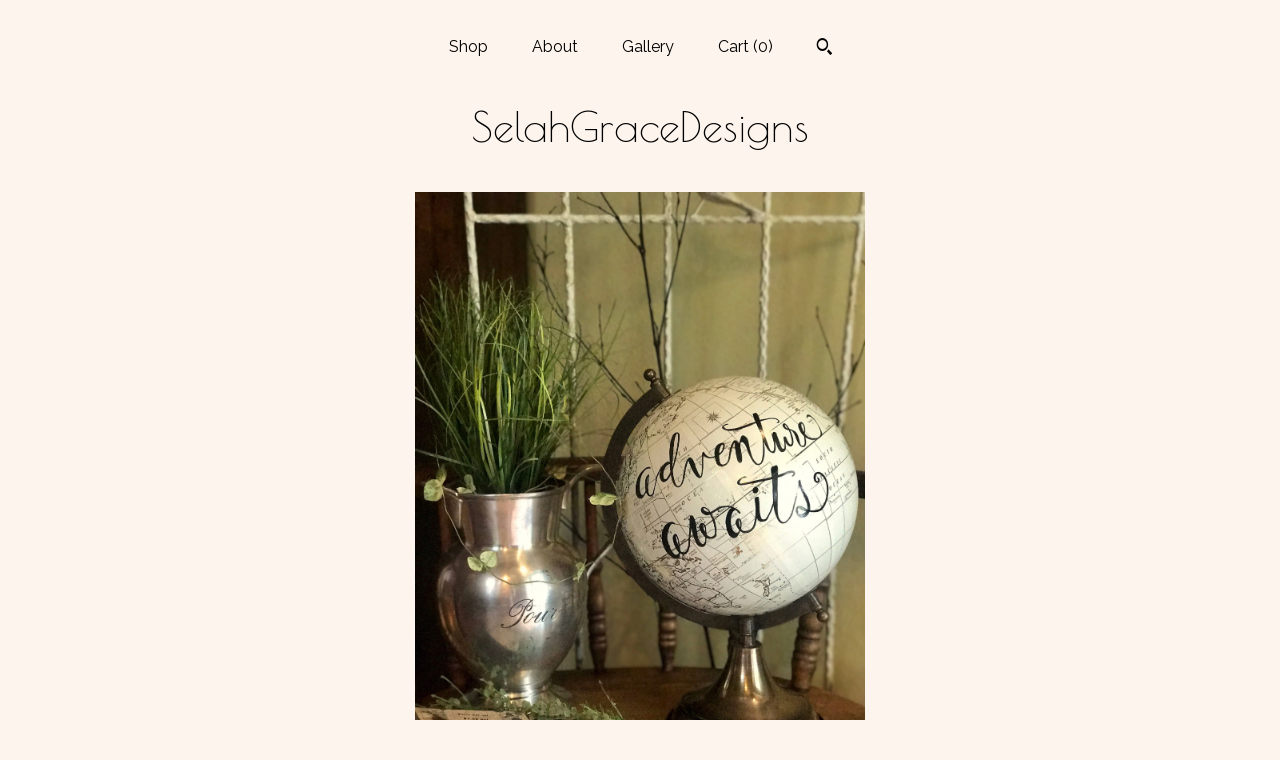

--- FILE ---
content_type: text/html; charset=UTF-8
request_url: https://www.selahgracedesigns.com/listing/537964588/adventure-awaits-calligraphy-globe
body_size: 24090
content:
<!DOCTYPE html>
<html prefix="og: http://ogp.me/ns#" lang="en">
    <head>
        <meta name="viewport" content="width=device-width, initial-scale=1, user-scalable=yes"/><meta property="content-type" content="text/html; charset=UTF-8" />
    <meta property="X-UA-Compatible" content="IE=edge" /><link rel="icon" href="https://i.etsystatic.com/12787569/r/isla/17b70d/67969620/isla_75x75.67969620_oe5tv9l8.jpg" type="image/x-icon" /><meta name="description" content="🌿 Item Overview: This listing is for ONE MEDIUM-SIZED CUSTOM CALLIGRAPHY GLOBE (GLOBE IS WHITE AND GOLD WITH GOLD METALLIC CALLIGRAPHY) - CUSTOM CALLIGRAPHY CAN BE ADDED TO ONE OR BOTH SIDES - CHOOSE OPTION OF YOUR CHOICE AND INK COLOR IN DROP-DOWN MENU.HEIGHT OF GLOBE BASE: About 13 inchesWIDTH" />

<meta property="og:url" content="https://www.selahgracedesigns.com//listing/537964588/adventure-awaits-calligraphy-globe" />
<meta property="og:type" content="product" />
<meta property="og:title" content="Calligraphy Wedding Guestbook Globe: White and Gold, Custom Ink" />
<meta property="og:description" content="🌿 Item Overview: This listing is for ONE MEDIUM-SIZED CUSTOM CALLIGRAPHY GLOBE (GLOBE IS WHITE AND GOLD WITH GOLD METALLIC CALLIGRAPHY) - CUSTOM CALLIGRAPHY CAN BE ADDED TO ONE OR BOTH SIDES - CHOOSE OPTION OF YOUR CHOICE AND INK COLOR IN DROP-DOWN MENU.HEIGHT OF GLOBE BASE: About 13 inchesWIDTH" />
<meta property="og:image" content="https://i.etsystatic.com/12787569/r/il/9e5f52/2367750297/il_fullxfull.2367750297_rivn.jpg" />
<meta property="og:site_name" content="SelahGraceDesigns" />

<meta name="twitter:card" content="summary_large_image" />
<meta name="twitter:title" content="Calligraphy Wedding Guestbook Globe: White and Gold, Custom Ink" />
<meta name="twitter:description" content="🌿 Item Overview: This listing is for ONE MEDIUM-SIZED CUSTOM CALLIGRAPHY GLOBE (GLOBE IS WHITE AND GOLD WITH GOLD METALLIC CALLIGRAPHY) - CUSTOM CALLIGRAPHY CAN BE ADDED TO ONE OR BOTH SIDES - CHOOSE OPTION OF YOUR CHOICE AND INK COLOR IN DROP-DOWN MENU.HEIGHT OF GLOBE BASE: About 13 inchesWIDTH" />
<meta name="twitter:image" content="https://i.etsystatic.com/12787569/r/il/9e5f52/2367750297/il_fullxfull.2367750297_rivn.jpg" />


    <meta name="p:domain_verify" content="409ed42a2ca81a8e125039b61acfb29b"/><link rel="canonical" href="https://www.selahgracedesigns.com/listing/537964588/adventure-awaits-calligraphy-globe" /><meta name="facebook-domain-verification" content="2zsevn8og72gp5sjna7wfizr8toqsx" /><script nonce="axqz53DRAG30ctiyHEiirejf">
    !function(e){var r=e.__etsy_logging={};r.errorQueue=[],e.onerror=function(e,o,t,n,s){r.errorQueue.push([e,o,t,n,s])},r.firedEvents=[];r.perf={e:[],t:!1,MARK_MEASURE_PREFIX:"_etsy_mark_measure_",prefixMarkMeasure:function(e){return"_etsy_mark_measure_"+e}},e.PerformanceObserver&&(r.perf.o=new PerformanceObserver((function(e){r.perf.e=r.perf.e.concat(e.getEntries())})),r.perf.o.observe({entryTypes:["element","navigation","longtask","paint","mark","measure","resource","layout-shift"]}));var o=[];r.eventpipe={q:o,logEvent:function(e){o.push(e)},logEventImmediately:function(e){o.push(e)}};var t=!(Object.assign&&Object.values&&Object.fromEntries&&e.Promise&&Promise.prototype.finally&&e.NodeList&&NodeList.prototype.forEach),n=!!e.CefSharp||!!e.__pw_resume,s=!e.PerformanceObserver||!PerformanceObserver.supportedEntryTypes||0===PerformanceObserver.supportedEntryTypes.length,a=!e.navigator||!e.navigator.sendBeacon,p=t||n,u=[];t&&u.push("fp"),s&&u.push("fo"),a&&u.push("fb"),n&&u.push("fg"),r.bots={isBot:p,botCheck:u}}(window);
</script>
        <title>Calligraphy Wedding Guestbook Globe: White and Gold, Custom Ink</title>
    <link rel="stylesheet" href="https://www.etsy.com/ac/sasquatch/css/custom-shops/themes/mosaic/main.2ee84c9600b38b.css" type="text/css" />
        <style id="font-style-override">
    @import url(https://fonts.googleapis.com/css?family=Poiret+One:400,700|Raleway:400,700);

    body, .btn, button {
        font-family: 'Raleway';
    }

    h1, .h1, h2, .h2, h3, .h3, h4,
    .h4, h5, .h5, h6, .h6 {
        font-family: 'Poiret One';
        font-weight: 700;
    }

    strong, .strong {
        font-weight: 700;
    }

    .primary-font {
        font-family: 'Poiret One';
    }

    .secondary-font {
        font-family: 'Raleway';
    }

</style>
        <style id="theme-style-overrides"> .compact-header .nav-toggle .patty, .compact-header .nav-toggle:before, .compact-header .nav-toggle:after {  background: #000000; } .compact-header .nav-wrapper, .compact-header nav {  background: #FDF4ED; } body, .header .site-search .search {  background: #FDF4ED; } .header .site-search .search::after {  border-bottom-color: #FDF4ED; } body, a, .cart-trigger, .search-trigger, .reviews .anchor-destination {  color: #000000; } footer .heading:before {  background: #000000; } .listing-tabs .tab-selected {  border-bottom: 1px solid #FDF4ED; } strong, .shop-sections-nav-selected, .tab-triggers .tab-selected, .nav-item-selected, .nav-selected a, .eu-dispute-content a, .reviews.anchor a {  color: #132600; } .btn {  background: #132600;  border-color: #132600;  color: #ffffff; } .btn:hover {  background: #132600; } .listing-purchase-box .listing-title:after {  background: #000000; } .dot-indicators .slick-active button {  background: #132600;  border-color: #132600; } .dot-indicators button {  background: #000000; } .page-link.selected {  color: #132600;  font-weight: bold; } .listing-description a, .tab-content a, .shipping-locale a, .cart .cart-shipping-total a:hover {  color: #132600; } .post-divider {  background: #132600; } .post-date > * {  background: #FDF4ED; } .post-tags .post-tag {  background: #132600;  color: #ffffff; } .pattern-blog.post-page .related-links a, .btn-link {  background: #FDF4ED;  color: #000000; } .tab-content .eu-dispute-trigger-link {  color: #132600; } .announcement {  background: #132600;  color: #ffffff; } .module-event-item {  border-color: #132600; }</style>
        
    </head>
    <body class="cart-dropdown" data-nnc="3:1769505971:Xujrn5Jjd7jYZSf83BVXMVlhMy7I:c2bb5eaf90978a3e3a591bc68424afa5657e627df7f988f1b59839d544829aa6" itemscope itemtype="http://schema.org/LocalBusiness">
        
        <div class="content-wrapper">

    <header>
    <div class="full-header header centered-brand-nav-on-top">
        <div class="primary-nav">
            <ul class="nav">
                
<li>
    <a href="/shop" >
        Shop
    </a>
</li>
                
                
<li>
    <a href="/about" >
        About
    </a>
</li>
                
                
<li>
    <a href="/gallery" >
        Gallery
    </a>
</li>

                
                <li class="nav-cart">                
                    <a href="#" data-module="cart-trigger" class="cart-trigger">
                        Cart (<span data-ui="cart-count">0</span>)
                    </a>
                </li>
                
                    <li>
                            <div data-module="search-trigger" class="site-search">
        <button class="ss-etsy ss-search search-trigger" data-ui="search-trigger" aria-label="Search"></button>
        <form data-ui="search-bar" class="search" action="/search">
            <input name="q" type="text" placeholder="Search..." aria-label="Search">
            <input class="btn" type="submit" value="Go">
        </form>
    </div>
                    </li>
            </ul>
        </div>

        <div class="branding primary-font">

                <a href="/">
                        <div class="region region-global" data-region="global">
    <div class="module pages-module module-shop-name module-601361007851 " data-module="shop-name">
        <div class="module-inner" data-ui="module-inner">
            <span class="module-shop-name-text shop-name" data-ui="text" itemprop="name">
    SelahGraceDesigns
</span>
        </div>
    </div>
</div>
                </a>

        </div>
    </div>

    <div data-module="hamburger-nav" class="compact-header 
    title-only
    
            no-icon
            
        
    ">
    <div class="nav-wrapper">
        <div class="col-group">
            <div class="col-xs-12">
                <button aria-label="toggle navigation" class="nav-toggle" data-ui="toggle">
                    <div class="patty"></div>
                </button>

                <div class="cart-trigger-wrapper">
                    <button data-module="cart-trigger" class="ss-etsy ss-cart cart-trigger" aria-label="Cart">
                        <span class="cart-count" data-ui="cart-count">0</span>
                    </button>
                </div>

                <div class="branding primary-font">
                    
                     <h2 class="h2 logo"> 
                        
    <a href="/" class="logo-shop-name">
            <div class="region region-global" data-region="global">
    <div class="module pages-module module-shop-name module-601361007851 " data-module="shop-name">
        <div class="module-inner" data-ui="module-inner">
            <span class="module-shop-name-text shop-name" data-ui="text" itemprop="name">
    SelahGraceDesigns
</span>
        </div>
    </div>
</div>
    </a>

                     </h2> 
                    
                </div>
            </div>
        </div>
        <nav>
            <ul>
                    <li>
                        <form data-ui="search-bar" class="search" action="/search">
                            <div class="input-prepend-item">
                                <span class="ss-icon ss-search"></span>
                            </div>
                            <input name="q" type="search" aria-label="Search" placeholder="Search...">
                        </form>
                    </li>

                
<li>
    <a href="/shop" >
        Shop
    </a>
</li>
                
                
<li>
    <a href="/about" >
        About
    </a>
</li>
                
                
<li>
    <a href="/gallery" >
        Gallery
    </a>
</li>

                
                    
<li>
    <a href="/contact-us" >
        Contact Us
    </a>
</li>            </ul>
        </nav>
    </div>

    <div class="blocker" data-ui="toggle"></div>
</div>
</header>
    <div class="col-group">
        <div class="col-xs-12 col-md-6 col-centered">
                <div data-ui="gallery" data-module="listing-carousel" class="listing-carousel dot-indicators">
        <div data-ui="slides" class="listing-carousel-slides">
                <div data-ui="slide" class="listing-image">
                    <img data-ui="image" class="zoom-image  clickable " src="https://i.etsystatic.com/12787569/r/il/9e5f52/2367750297/il_fullxfull.2367750297_rivn.jpg" width="2250" height="3000" />
                </div>
                <div data-ui="slide" class="listing-image">
                    <img data-ui="image" class="zoom-image  clickable " src="https://i.etsystatic.com/12787569/r/il/b8d8ca/5717353732/il_fullxfull.5717353732_rmai.jpg" width="2250" height="3000" />
                </div>
                <div data-ui="slide" class="listing-image">
                    <img data-ui="image" class="zoom-image  clickable " src="https://i.etsystatic.com/12787569/r/il/d67b0c/1320014413/il_fullxfull.1320014413_5ehd.jpg" width="2362" height="3000" />
                </div>
                <div data-ui="slide" class="listing-image">
                    <img data-ui="image" class="zoom-image  clickable " src="https://i.etsystatic.com/12787569/r/il/ac468b/1320014609/il_fullxfull.1320014609_pzz2.jpg" width="2250" height="3000" />
                </div>
                <div data-ui="slide" class="listing-image">
                    <img data-ui="image" class="zoom-image  clickable " src="https://i.etsystatic.com/12787569/r/il/4c035b/1171442206/il_fullxfull.1171442206_7lz9.jpg" width="1125" height="1500" />
                </div>
                <div data-ui="slide" class="listing-image">
                    <img data-ui="image" class="zoom-image  clickable " src="https://i.etsystatic.com/12787569/r/il/185ca6/1315283055/il_fullxfull.1315283055_d699.jpg" width="2251" height="3000" />
                </div>
                <div data-ui="slide" class="listing-image">
                    <img data-ui="image" class="zoom-image  clickable " src="https://i.etsystatic.com/12787569/r/il/8ceb58/1204852685/il_fullxfull.1204852685_sa4m.jpg" width="1125" height="1500" />
                </div>
                <div data-ui="slide" class="listing-image">
                    <img data-ui="image" class="zoom-image  clickable " src="https://i.etsystatic.com/12787569/r/il/7b544a/1287403573/il_fullxfull.1287403573_p6wj.jpg" width="2250" height="3000" />
                </div>
                <div data-ui="slide" class="listing-image">
                    <img data-ui="image" class="zoom-image  clickable " src="https://i.etsystatic.com/12787569/r/il/ee0570/1116627116/il_fullxfull.1116627116_o1hz.jpg" width="1125" height="1500" />
                </div>
                <div data-ui="slide" class="listing-image">
                    <img data-ui="image" class="zoom-image  clickable " src="https://i.etsystatic.com/12787569/r/il/060c7f/5765415623/il_fullxfull.5765415623_12t0.jpg" width="2250" height="3000" />
                </div>
        </div>

        <div class="carousel-controls">
            <a href="#" aria-label="show previous listing image" data-ui="prev-arrow" class="ss-icon ss-navigateleft prev-arrow"></a>
            <span data-ui="carousel-dots" class="dots"></span>
            <a href="#" aria-label="show next listing image" data-ui="next-arrow" class="ss-icon ss-navigateright next-arrow"></a>
        </div>
    </div>
        </div>
        <div class="col-xs-12 col-md-8 col-centered">
            <div class="listing-purchase-box mb-xs-6" data-module="listing-purchase-box">
    <h1 class="listing-title">
    Calligraphy Wedding Guestbook Globe: White and Gold, Custom Ink
</h1><p class="listing-price">
    <span>
                <span data-ui="base-price">$85.00</span>

    </span>
</p>

    <img height="1" width="1" id="fb-view-content" data-title="Calligraphy Wedding Guestbook Globe: White and Gold, Custom Ink" style="display:none" src="https://www.facebook.com/tr?id=&amp;ev=ViewContent&amp;cd[currency]=USD&amp;cd[value]=85.00&amp;cd[content_name]=Calligraphy Wedding Guestbook Globe: White and Gold, Custom Ink"/>
                <div class="shipping-locale" data-module="shipping-trigger">
        <div class="shipping-locale-details hidden" data-ui="shipping-locale-details">
            <span>Shipping to </span>
            <a href="#" data-ui="shipping-country"></a>:
            <span data-ui="free-shipping" class="hidden">Free</span>
            <span data-ui="shipping-cost"></span>
        </div>

            <div class="shipping-locale-calculate">
                <a href="#" data-ui="calculate-shipping">Calculate Shipping</a>
            </div>
    </div>
        <form data-ui="form">
    <div data-ui="variation-selects">
        <div class="custom-select" data-variation-select data-ui="custom-select" data-selected-prefix="CALLIGRAPHY OPTIONS: " data-error-text="Please select an option">
    <div class="custom-select-label"><br></div>
    <div class="caret"></div>

    <select name="listing_variation_id">
        <option value="" selected>
            CALLIGRAPHY OPTIONS
        </option>
        <option value="670256068">
            GOLD INK 1 SIDE ($85.00)
        </option>
        <option value="689608781">
            GOLD INK 2 SIDES ($95.00)
        </option>
        <option value="689608783">
            BLACK INK 1 SIDE ($85.00)
        </option>
        <option value="670256070">
            BLACK INK 2 SIDES ($95.00)
        </option>
        <option value="670256072">
            NAVY INK 1 SIDE ($85.00)
        </option>
        <option value="689608789">
            NAVY INK 2 SIDES ($95.00)
        </option>
        <option value="670256074">
            COPPER INK 1 SIDE ($95.00)
        </option>
        <option value="670256076">
            COPPER INK 2 SIDES ($105.00)
        </option>
        <option value="670256078">
            ROSE GOLD 1 SIDE ($95.00)
        </option>
        <option value="670256080">
            ROSE GOLD 2 SIDES ($105.00)
        </option>
        <option value="689608795">
            SLVR BASE/INK 1 side ($95.00)
        </option>
        <option value="670256082">
            SLVR BASE/INK 2Sides ($105.00)
        </option>
    </select>
</div>

<input name="quantity" type="hidden" value="1" />

<input name="offeringId" type="hidden" value="" />
    </div>


    <div class="error-message hidden" data-ui="error-message" data-cart-error-msg="There was a cart error." data-multiple-errors-msg="Please select from the available options" data-generic-error="There was an error changing your options. Please try again in a few minutes." data-zero-inventory-error-msg="Sorry, this item has sold."></div>


    <input type="hidden" name="quantity" value="1" />

    <div class="actions">
        <button type="submit" class="btn btn-primary"
                              data-ui="submit-button">
            <span data-ui="loading-indicator" class="spinner spinner-submit">
                <span>Loading</span>
            </span>

            <span>
                Add to cart
            </span>
        </button>
    </div>

    <input name="listingId" type="hidden" value="537964588" />
</form>

        <div class="reviews anchor">
        <a href="#reviews-module" data-ui="reviews-anchor" class="anchor-flex">
            <div class="stars" itemprop="aggregateRating" itemscope itemtype="http://schema.org/AggregateRating">
    <span itemprop="ratingValue">
        <div data-rating="1" class="rating lit">
            <span class="ss-star"></span>
        </div>
        <div data-rating="2" class="rating lit">
            <span class="ss-star"></span>
        </div>
        <div data-rating="3" class="rating lit">
            <span class="ss-star"></span>
        </div>
        <div data-rating="4" class="rating lit">

            <span class="ss-star"></span>
        </div>
        <div data-rating="5" class="rating lit">
            <span class="ss-star"></span>
        </div>
    </span>
</div>
            <h3 class="heading">(7)</h3>
        </a>
    </div>
</div>
                <div data-module="share" class="listing-share">
        <ul>
                <li>
                    <a href="#" aria-label="social media share for  facebook" data-url="//www.facebook.com/sharer.php?&u=https%3A%2F%2Fwww.selahgracedesigns.com%2F%2Flisting%2F537964588%2Fadventure-awaits-calligraphy-globe&t=Calligraphy+Wedding+Guestbook+Globe%3A+White+and+Gold%2C+Custom+Ink" data-ui="share-link" data-popup-height="400" data-popup-width="600">
                        <span class="ss-icon ss-facebook" ></span>
                    </a>
                </li>
                <li>
                    <a href="#" aria-label="social media share for  twitter" data-url="//twitter.com/intent/tweet?status=Calligraphy+Wedding+Guestbook+Globe%3A+White+and+Gold%2C+Custom+Ink+https%3A%2F%2Fwww.selahgracedesigns.com%2F%2Flisting%2F537964588%2Fadventure-awaits-calligraphy-globe" data-ui="share-link" data-popup-height="400" data-popup-width="600">
                        <span class="ss-icon ss-twitter" ></span>
                    </a>
                </li>
                <li>
                    <a href="#" aria-label="social media share for  pinterest" data-url="//www.pinterest.com/pin/create/button/?url=https%3A%2F%2Fwww.selahgracedesigns.com%2F%2Flisting%2F537964588%2Fadventure-awaits-calligraphy-globe&media=https%3A%2F%2Fi.etsystatic.com%2F12787569%2Fr%2Fil%2F9e5f52%2F2367750297%2Fil_fullxfull.2367750297_rivn.jpg&description=Calligraphy+Wedding+Guestbook+Globe%3A+White+and+Gold%2C+Custom+Ink" data-ui="share-link" data-popup-height="600" data-popup-width="800">
                        <span class="ss-icon ss-pinterest" ></span>
                    </a>
                </li>
                <li>
                    <a href="#" data-module="convo-trigger" data-convo-trigger-location="purchase-box" class="" >
    Ask a question
</a>
                </li>
        </ul>
    </div>
                <div data-module="tabs" class="listing-tabs">
        <div class="col-wrapper">
            <div class="col-sm-12 col-md-4">
                <ul class="tab-triggers">
                    <li>
                        <a href="#" data-ui="tab-trigger" class="tab-selected">
                            Details
                            <span class="ss-icon ss-navigateright"></span>
                        </a>
                    </li>
                    <li>
                        <a href="#" data-ui="tab-trigger">
                            Shipping &amp; Policies
                            <span class="ss-icon ss-navigateright"></span>
                        </a>
                    </li>
                </ul>
            </div>
            <div class="col-sm-12 col-md-8">
                <div class="tab-contents">
                    <div data-ui="tab-content" class="tab-content">
                            <div data-module="listing-description">
        <p>
            🌿 Item Overview: <br>This listing is for ONE MEDIUM-SIZED CUSTOM CALLIGRAPHY GLOBE (GLOBE IS WHITE AND GOLD WITH GOLD METALLIC CALLIGRAPHY) - CUSTOM CALLIGRAPHY CAN BE ADDED TO ONE OR BOTH SIDES - CHOOSE OPTION OF YOUR CHOICE AND INK COLOR IN DROP-DOWN MENU.<br><br>HEIGHT OF GLOBE BASE: About 13 inches<br>WIDTH: About 9 inches<br>DIAMETER: 8 inches<br>COLOR: White and Gold<br>***PLEASE NOTE THAT THIS LISTING IS FOR A GLOBE WITH CALLIGRAPHY.  GLOBE NOT SOLD SEPARATELY. <br><br>--------------------------------------------------------------------------------------------------------<br><br>🌿 INTERESTED IN A CUSTOM ORDER?  MESSAGE ME!  <br><br>This beautiful white and gold globe on a metal gold-based stand is hand-lettered with gold metallic calligraphy.  <br>Message me if you are interested in having a customized globe with the quote or phrasing of your choice!   (If you would like me to use a different color globe, message me this, as well, and we can discuss your preference and I will do my best to show you some options for ordering and will create a special custom listing just for you).  <br><br>NOTE:  There may be slight metal indentions in the base of the globe and slight imperfections in the globe surface itself. These are not defects, but are part of the general vintage globe appearance.<br><br><br>----------------------------------------------------<br>🌿 FOR CUSTOM ORDERS, CHOOSE YOUR INK COLOR:  <br><br>GOLD METALLIC<br>SILVER METALLIC<br>COPPER METALLIC<br>BLACK<br>WHITE (only on a dark globe, please)<br>-----------------------------------------------------<br><br>🌿 MESSAGE ME WITH YOUR CHOICE OF WORDING FOR YOUR CUSTOM GLOBE<br><br>-----------------------------------------------------------------------------------------------------------<br><br><br>🍼 BABY GIFT WORDING IDEAS:<br><br>&quot;Oh, The Places You&#39;ll Go!&quot;<br>&quot;You Are Our Greatest Adventure&quot;<br>&quot;Dream Big, Sweet Baby&quot;<br>&quot;You Are My Favorite Adventure&quot;<br>&quot;I Love You to the Moon & Back&quot;<br>Baby&#39;s name<br>Baby&#39;s Birth Information<br><br><br>💍 WEDDING / ANNIVERSARY WORDING IDEAS:<br><br> &quot;Where You Go I Will Go,&quot;<br>&quot;You Make My World Go &#39;Round&quot;<br>&quot;You Are My Favorite Adventure&quot;<br>&quot;Let&#39;s Be Adventurers, Darling&quot; <br>&quot;Love Makes the World Go &#39;Round&quot;<br>&quot;You Are My World&quot;<br>&quot;Love Is the Greatest Adventure&quot;<br>&quot;I Love You to the Moon & Back&quot;<br>&quot;And So the Adventure Begins&quot;<br>&quot;The Best Is Yet To Come&quot; <br><br><br>🎄 CHRISTMAS WORDING IDEAS:<br><br>&quot;Peace on Earth&quot;<br>&quot;For God So Loved The World&quot;<br>&quot;Joy to the World!&quot;<br>&quot;Welcome to Our World&quot;<br>&quot;Oh, Come, Let Us Adore Him!&quot;<br>&quot;Let Earth Receive Her King!&quot;<br><br><br>💒 CHRISTIAN WORDING IDEAS:<br><br>&quot;Spirit Lead Me Where My Trust is Without Borders&quot;<br>&quot;For God So Loved the World&quot;  (on other side - &quot;Jesus - John 3:16&quot;<br>&quot;Go Into All the World & Preach the Good News to Everyone - Mark 16:15&quot; <br>&quot;Go Ye Into All the World.... - Mark 16;15&quot;<br>&quot;I Will Make You as a Light to the Nations - Isaiah 49:6&quot; <br>&quot;I Am With You Always...Even to the End of the World - Matthew 28:20&quot;<br>&quot;You are the Light of the World....&quot; Matthew 5:14<br>&quot;Jesus - the Savior of the World&quot; John 4:42<br>&quot;I am the Light of the World --Jesus&quot;  John 8:12<br>&quot;Take Heart; I Have Overcome the World. --Jesus&quot;  John 16:33<br>&quot;That They May All Be One...So that the World May Believe....&quot; John 17:21<br>&quot;He Who Is In You is Greater Than He Who Is In the World.&quot; 1 John 4:4<br>&quot;God Send His Only Son Into the World So We Might Live Through Him.&quot; 1 John 4:9<br><br><br>🌎 TRAVELERS&#39; / GRADUATE WORDING IDEAS:<br><br>&quot;Wanderlust&quot;<br>&quot;Not All Who Wander Are Lost&quot;<br>&quot;I Think To Myself, What a Wonderful World&#39;<br>&quot;Adventure Awaits&quot;<br>&quot;Oh, the Places You&#39;ll Go!&quot;<br>&quot;To Travel is to Live&quot;<br>&quot;Wander Often - Wonder Always&quot;<br>&quot;Find Joy in the Journey&quot;<br>&quot;All Directions Point to Love&quot;<br>&quot;Say Yes to New Adventures&quot;<br>&quot;Eat Well, Travel Often&quot;<br>&quot;Enjoy The Ride&quot;<br>&quot;Wander Often&quot;<br>&quot;Never Stop Exploring&quot; <br>&quot;Live • Love • Travel&quot; <br><br><br>✨ INSPIRATIONAL WORDING IDEAS:<br>&quot;Live in the Sunshine, Swim the Sea, Drink the Wild Air. --Emerson&quot;<br>&quot;Enjoy Every Moment&quot;<br>&quot;Be the Change You Want to See in the World&quot;<br>&quot;Live Simply • Dream Big • Be Grateful&quot;<br>&quot;Believe There Is Good In The World&quot; <br>&quot;Life Is Beautiful&quot; <br><br><br>--------------------------------------------------<br><br>🌿 PROCESSING TIME & SHIPPING:<br><br>Your custom globe will be hand-lettered just for you and shipped in a bubble-wrapped box to protect its safe delivery to you.  Please allow about 1-2 weeks for creation and delivery if globe is in stock.  (Time may vary if globe is not in stock and must be ordered.  An estimated timeframe will be given to you at the time of your order).  <br><br>---------------------------------------------------<br><br>I look forward to working with you to create a globe that will become a treasured heirloom for you or someone you love!  <br>Have a blessed day!<br><br>--Shelley Krupa of SelahGraceDesigns 🌿 <br><br>--------------------------------------------------
        </p>
    </div>
                    </div>

                    <div data-ui="tab-content" class="tab-content tab-content-hidden">
                            <div class="structured-policy-page">
    <div class="structured-policies">
                <div class="structured-policy-section">
            <h3>Shipping from United States</h3>

<h4>Processing time</h4>
    <p>1-3 weeks</p>


    <h4>Customs and import taxes</h4>
    <p>Buyers are responsible for any customs and import taxes that may apply. I'm not responsible for delays due to customs.</p>
</div>
        <div class="structured-policy-section">
    <h3>Payment Options</h3>
    <div class="b pb-xs-2 secure-options no-subheader">
        <span class="ss-etsy secure-lock ss-lock pr-xs-1"></span>Secure options
    </div>
    <ul class="payment-types">
        <li class="dc-icon-list">
            <span class="dc-payment-icon pi-visa"></span>
        </li>
        <li class="dc-icon-list">
            <span class="dc-payment-icon pi-mastercard"></span>
        </li>
        <li class="dc-icon-list">
            <span class="dc-payment-icon pi-amex"></span>
        </li>
        <li class="dc-icon-list">
            <span class="dc-payment-icon pi-discover"></span>
        </li>
        <li class="dc-icon-list">
            <span class="dc-payment-icon pi-paypal"></span>
        </li>
        <li class="dc-icon-list">
            <span class="dc-payment-icon pi-apple-pay"></span>
        </li>
        <li class="dc-icon-list">
            <span class="dc-payment-icon pi-sofort"></span>
        </li>
        <li class="dc-icon-list">
            <span class="dc-payment-icon pi-ideal"></span>
        </li>
        <li class="dc-icon-list text-gray-lighter text-smaller">
            <span class="dc-payment-icon pi-giftcard mr-xs-1"></span> <span class="text-smaller">Accepts Etsy gift cards </span>
        </li>
</ul>
</div>        <div class="structured-policy-section">
    <h3>Returns & Exchanges</h3>


        <h4>I gladly accept returns and exchanges</h4>
        <p>Just contact me within: 14 days of delivery</p>

        <p>Ship items back to me within: 30 days of delivery</p>


    <h4>I don't accept cancellations</h4>
    <p>But please contact me if you have any problems with your order.</p>

            <h4>The following items can't be returned or exchanged</h4>
            <p>Because of the nature of these items, unless they arrive damaged or defective, I can't accept returns for:</p>
            <ul class="bullet-points">
                        <li>Custom or personalized orders</li>
                        <li>Digital downloads</li>
                        <li>Items on sale</li>
            </ul>

            <h4>Conditions of return</h4>
            <p>Buyers are responsible for return shipping costs. If the item is not returned in its original condition, the buyer is responsible for any loss in value.</p>

</div>
        <div class="structured-policy-section">
    <h3>Privacy policy</h3>
    <p class="no-subheader">PRIVACY POLICY for SelahGraceDesigns on Etsy<br />
<br />
This Privacy Policy describes how and when I collect, use, and share information when you purchase an item from me, contact me, or otherwise use my services through Etsy.com or its related sites and services.<br />
<br />
This Privacy Policy does not apply to the practices of third parties that I do not own or control, including Etsy or any third party services you access through Etsy. You can reference the Etsy Privacy Policy to learn more about its privacy practices.<br />
<br />
<br />
Information I Collect:<br />
<br />
To fulfill your order, you must provide me with certain information (which you authorized Etsy to provide to me), such as your name, email address, postal address, payment information, and the details of the product that you’re ordering. You may also choose to provide me with additional personal information (for a custom ordered globe design or other calligraphy or art print or floral mobile wreath, for example), if you contact me directly.<br />
<br />
<br />
Why I Need Your Information and How I Use It<br />
<br />
I rely on a number of legal bases to collect, use, and share your information, including:<br />
<br />
* as needed to provide my services, such as when I use your information to fulfil your order, to settle disputes, or to provide customer support;<br />
* when you have provided your affirmative consent, which you may revoke at any time, such as by signing up for my mailing list or to discuss the details of a custom order you would like me to design for you through SelahGraceDesigns<br />
* if necessary to comply with a legal obligation or court order or in connection with a legal claim, such as retaining information about your purchases if required by tax law; and<br />
* as necessary for the purpose of my legitimate interests, if those legitimate interests are not overridden by your rights or interests, such as 1) providing and improving my services. I use your information to provide the services you requested and in my legitimate interest to improve my services; and 2) Compliance with the Etsy Seller Policy and Terms of Use. I use your information as necessary to comply with my obligations under the Etsy Seller Policy and Terms of Use.<br />
<br />
<br />
Information Sharing and Disclosure<br />
<br />
Information about my customers is important to my business. I share your personal information for very limited reasons and in limited circumstances, as follows:<br />
<br />
* Etsy. I share information with Etsy as necessary to provide you my services and comply with my obligations under both the Etsy Seller Policy and Etsy Terms of Use.<br />
* Service providers. I may engage certain trusted third parties to perform functions and provide services to my shop, such as delivery companies. I will share your personal information with these third parties, but only to the extent necessary to perform these services.<br />
* Business transfers. If I sell or merge my business, I may disclose your information as part of that transaction, only to the extent permitted by law.<br />
* Compliance with laws. I may collect, use, retain, and share your information if I have a good faith belief that it is reasonably necessary to: (a) respond to legal process or to government requests; (b) enforce my agreements, terms and policies; (c) prevent, investigate, and address fraud and other illegal activity, security, or technical issues; or (d) protect the rights, property, and safety of my customers, or others.<br />
<br />
<br />
Data Retention<br />
<br />
I retain your personal information only for as long as necessary to provide you with my services and as described in my Privacy Policy. However, I may also be required to retain this information to comply with my legal and regulatory obligations, to resolve disputes, and to enforce my agreements. I generally keep your data for the following time period: 4 years.<br />
<br />
<br />
Your Rights<br />
<br />
If you reside in certain territories, including the EU, you have a number of rights in relation to your personal information. While some of these rights apply generally, certain rights apply only in certain limited cases. I describe these rights below:<br />
* Access. You may have the right to access and receive a copy of the personal information I hold about you by contacting me using the contact information below.<br />
* Change, restrict, delete. You may also have rights to change, restrict my use of, or delete your personal information. Absent exceptional circumstances (like where I am required to store data for legal reasons) I will generally delete your personal information upon request.<br />
* Object. You can object to (i) my processing of some of your information based on my legitimate interests and (ii) receiving marketing messages from me after providing your express consent to receive them. In such cases, I will delete your personal information unless I have compelling and legitimate grounds to continue using that information or if it is needed for legal reasons.<br />
* Complain. If you reside in the EU and wish to raise a concern about my use of your information (and without prejudice to any other rights you may have), you have the right to do so with your local data protection authority.<br />
<br />
How to Contact Me<br />
<br />
For purposes of EU data protection law, I, Shelley L. Krupa, dab SelahGraceDesigns, am the data controller of your personal information. If you have any questions or concerns, you may contact me at selahgracedesigns@gmail.com . Alternately, you may mail me at:<br />
Shelley L Krupa, c/o SelahGraceDesigns, 3702 Rouncival Dr., Longview, TX 75605 USA.</p>
    <ul class="bullet-points">
    </ul>
</div>
            <div class="structured-policy-section structured-faqs">
        <h3>Frequently Asked Questions</h3>
                    <h4>What is the difference between the white and gold globe and the whitewashed globe?</h4>
                    <p>The globe for both is the same...when you choose “gold and white globe” it will be the creamy white globe with the gold countries showing. <br />
<br />
The whitewashed globe is the same gold and white globe with a thin creamy wash over it...this dims the countries down into the background. They can still be seen but they are no longer gold. <br />
<br />
As you scroll through the listing photos, you will see examples of both the white and gold globe and the white and gold globe with the whitewash added.</p>
                    <h4>What kind of pen is best for adding signatures when using it as a guest globe?</h4>
                    <p>I like to suggest to my customers who are using it for a guestbook alternative to use an ULTRA Fine Tip Black Sharpie marker. It will allow for the most signatures and will also keep the writing smaller and cleaner and the signatures will show up well against the gold on the globe. :-)</p>
                    <h4>How many signatures will the medium-sized white and gold globe (and other globes of similar size/dimension hold?</h4>
                    <p>While I can’t say for sure how many signatures can go on the white and gold globe (it is medium-sized; 8.5-9” in diameter), most of my customers who purchase my globes are using them as a guestbook alternative. <br />
<br />
To help with the signing of the globe, I have been recommending that my customers use an ULTRA FINE LINE black Sharpie marker to sign the globe.  The black signatures will show up better against the globe's calligraphy writing and on the washed globes and will also be fine enough to allow more room for signatures. <br />
<br />
Couples more than likely sign one signature (cutting down on signatures also)...think of it more like the amount of invitations you ordered rather than individual guests (like a regular guestbook would be signed).</p>
    </div>
    </div>
</div>
                    </div>
                </div>
            </div>
        </div>
    </div>
            <div data-module="reviews" class="reviews"
     data-offset="0" data-limit="5" data-shop-id="12787569" data-listing-id="537964588">
    <div class="review-header">
        <a class="anchor-destination" name="reviews-module">
            <h3 class="heading">Reviews (7)</h3>
        </a>
        <div class="review-average">
            <h3 class="heading">Average:</h3>
            <div class="stars" itemprop="aggregateRating" itemscope itemtype="http://schema.org/AggregateRating">
    <span itemprop="ratingValue">
        <div data-rating="1" class="rating lit">
            <span class="ss-star"></span>
        </div>
        <div data-rating="2" class="rating lit">
            <span class="ss-star"></span>
        </div>
        <div data-rating="3" class="rating lit">
            <span class="ss-star"></span>
        </div>
        <div data-rating="4" class="rating lit">

            <span class="ss-star"></span>
        </div>
        <div data-rating="5" class="rating lit">
            <span class="ss-star"></span>
        </div>
    </span>
</div>
        </div>
    </div>
    <div data-ui="review-list">
        <div  itemprop="review" itemscope itemtype="http://schema.org/Review" class="review" data-ui="review">
    <div class="col-group col-flush">
        <div class="col-xs-5 align-left">
            <div class="stars">
                <span itemprop="ratingValue">
                    <div data-rating="1" class="rating lit">
                        <span class="ss-star" title="Disappointed"></span>
                    </div>
                    <div data-rating="2" class="rating lit">
                        <span class="ss-star" title="Not a fan"></span>
                    </div>
                    <div data-rating="3" class="rating lit">
                        <span class="ss-star" title="It's okay"></span>
                    </div>
                    <div data-rating="4" class="rating lit">

                        <span class="ss-star" title="Like it"></span>
                    </div>
                    <div data-rating="5" class="rating lit">
                        <span class="ss-star" title="Love it"></span>
                    </div>
                </span>
            </div>
        </div>
        <div class="col-xs-7 align-right">
            <div itemprop="datePublished" content="">
                <p class="date"> May 24, 2022 </p>
            </div>
        </div>
    </div>
    <div class="appreciation-photo">
        <p itemprop="reviewBody" class="review-text">The globe was beautifully done and arrived promptly!</p>
    </div>
    <div class="byline">
        <img src="https://i.etsystatic.com/site-assets/images/avatars/default_avatar.png?width=75" width="25" height="25" class="avatar-img" />
        <p itemprop="author" class="reviewer-name">Aaron Guest</p>
    </div>
    <br/>
</div>
<div  itemprop="review" itemscope itemtype="http://schema.org/Review" class="review" data-ui="review">
    <div class="col-group col-flush">
        <div class="col-xs-5 align-left">
            <div class="stars">
                <span itemprop="ratingValue">
                    <div data-rating="1" class="rating lit">
                        <span class="ss-star" title="Disappointed"></span>
                    </div>
                    <div data-rating="2" class="rating lit">
                        <span class="ss-star" title="Not a fan"></span>
                    </div>
                    <div data-rating="3" class="rating lit">
                        <span class="ss-star" title="It's okay"></span>
                    </div>
                    <div data-rating="4" class="rating lit">

                        <span class="ss-star" title="Like it"></span>
                    </div>
                    <div data-rating="5" class="rating lit">
                        <span class="ss-star" title="Love it"></span>
                    </div>
                </span>
            </div>
        </div>
        <div class="col-xs-7 align-right">
            <div itemprop="datePublished" content="">
                <p class="date"> Nov 14, 2018 </p>
            </div>
        </div>
    </div>
    <div class="appreciation-photo">
        <p itemprop="reviewBody" class="review-text"></p>
    </div>
    <div class="byline">
        <img src="https://i.etsystatic.com/iusa/51d646/60672706/iusa_75x75.60672706_n8bv.jpg?version=0" width="25" height="25" class="avatar-img" />
        <p itemprop="author" class="reviewer-name">Josefine Pena</p>
    </div>
    <br/>
</div>
<div  itemprop="review" itemscope itemtype="http://schema.org/Review" class="review" data-ui="review">
    <div class="col-group col-flush">
        <div class="col-xs-5 align-left">
            <div class="stars">
                <span itemprop="ratingValue">
                    <div data-rating="1" class="rating lit">
                        <span class="ss-star" title="Disappointed"></span>
                    </div>
                    <div data-rating="2" class="rating lit">
                        <span class="ss-star" title="Not a fan"></span>
                    </div>
                    <div data-rating="3" class="rating lit">
                        <span class="ss-star" title="It's okay"></span>
                    </div>
                    <div data-rating="4" class="rating lit">

                        <span class="ss-star" title="Like it"></span>
                    </div>
                    <div data-rating="5" class="rating lit">
                        <span class="ss-star" title="Love it"></span>
                    </div>
                </span>
            </div>
        </div>
        <div class="col-xs-7 align-right">
            <div itemprop="datePublished" content="">
                <p class="date"> Mar 13, 2018 </p>
            </div>
        </div>
    </div>
    <div class="appreciation-photo">
        <p itemprop="reviewBody" class="review-text"></p>
    </div>
    <div class="byline">
        <img src="https://i.etsystatic.com/site-assets/images/avatars/default_avatar.png?width=75" width="25" height="25" class="avatar-img" />
        <p itemprop="author" class="reviewer-name">Kylie Hanlin</p>
    </div>
    <br/>
</div>
<div  itemprop="review" itemscope itemtype="http://schema.org/Review" class="review" data-ui="review">
    <div class="col-group col-flush">
        <div class="col-xs-5 align-left">
            <div class="stars">
                <span itemprop="ratingValue">
                    <div data-rating="1" class="rating lit">
                        <span class="ss-star" title="Disappointed"></span>
                    </div>
                    <div data-rating="2" class="rating lit">
                        <span class="ss-star" title="Not a fan"></span>
                    </div>
                    <div data-rating="3" class="rating lit">
                        <span class="ss-star" title="It's okay"></span>
                    </div>
                    <div data-rating="4" class="rating lit">

                        <span class="ss-star" title="Like it"></span>
                    </div>
                    <div data-rating="5" class="rating lit">
                        <span class="ss-star" title="Love it"></span>
                    </div>
                </span>
            </div>
        </div>
        <div class="col-xs-7 align-right">
            <div itemprop="datePublished" content="">
                <p class="date"> Mar 11, 2018 </p>
            </div>
        </div>
    </div>
    <div class="appreciation-photo">
        <p itemprop="reviewBody" class="review-text">Love our globe and it came quicker than it was supposed to! Very pleased.</p>
    </div>
    <div class="byline">
        <img src="https://i.etsystatic.com/iusa/304d11/9091122/iusa_75x75.9091122.jpg?version=0" width="25" height="25" class="avatar-img" />
        <p itemprop="author" class="reviewer-name">Angela Cannatti</p>
    </div>
    <br/>
</div>
<div  itemprop="review" itemscope itemtype="http://schema.org/Review" class="review" data-ui="review">
    <div class="col-group col-flush">
        <div class="col-xs-5 align-left">
            <div class="stars">
                <span itemprop="ratingValue">
                    <div data-rating="1" class="rating lit">
                        <span class="ss-star" title="Disappointed"></span>
                    </div>
                    <div data-rating="2" class="rating lit">
                        <span class="ss-star" title="Not a fan"></span>
                    </div>
                    <div data-rating="3" class="rating lit">
                        <span class="ss-star" title="It's okay"></span>
                    </div>
                    <div data-rating="4" class="rating lit">

                        <span class="ss-star" title="Like it"></span>
                    </div>
                    <div data-rating="5" class="rating lit">
                        <span class="ss-star" title="Love it"></span>
                    </div>
                </span>
            </div>
        </div>
        <div class="col-xs-7 align-right">
            <div itemprop="datePublished" content="">
                <p class="date"> Feb 18, 2018 </p>
            </div>
        </div>
    </div>
    <div class="appreciation-photo">
        <p itemprop="reviewBody" class="review-text"></p>
    </div>
    <div class="byline">
        <img src="https://i.etsystatic.com/site-assets/images/avatars/default_avatar.png?width=75" width="25" height="25" class="avatar-img" />
        <p itemprop="author" class="reviewer-name">Donna Campbell</p>
    </div>
    <br/>
</div>
    </div>
        <a href="#reviews-module"><button aria-label="Prev" data-ui="prev-arrow" class="ss-icon ss-navigateleft prev-arrow btn-link disabled"></button></a>
        <a href="#reviews-module"><button aria-label="Next" data-ui="next-arrow" class="ss-icon ss-navigateright next-arrow btn-link"></button></a>
</div>
        </div>
    </div>

</div>

<footer data-module="footer" class="without-email-form">
        
    <div class="content-wrapper">
        <div class="col-group">
            <div class="col-xs-12 col-md-4">
                <div class="footer-section">
                    <h3 class="heading">
                        Navigate
                    </h3>
                    <nav>
                        <ul>
                            
<li>
    <a href="/shop" >
        Shop
    </a>
</li>
                            
                            
<li>
    <a href="/about" >
        About
    </a>
</li>
                            
                            
<li>
    <a href="/gallery" >
        Gallery
    </a>
</li>
                            
<li>
    <a href="/policy" >
        Shipping and Policies
    </a>
</li>
                            
<li>
    <a href="/contact-us" >
        Contact Us
    </a>
</li>
                            
                        </ul>
                    </nav>
                </div>
            </div>

            <div class="col-xs-12 col-md-4">
                <div class="footer-section">
                        <h3 class="heading">
                            Elsewhere
                        </h3>
                        <nav>
                            <ul>
                                    <li>
                                        <a href="https://www.facebook.com/SelahGraceDesigns/" target="_blank">
                                            Facebook
                                        </a>
                                    </li>
                                    <li>
                                        <a href="https://www.pinterest.com/SGraceDesigns" target="_blank">
                                            Pinterest
                                        </a>
                                    </li>
                                    <li>
                                        <a href="https://www.instagram.com/selahgracedesigns/" target="_blank">
                                            Instagram
                                        </a>
                                    </li>
                                    <li>
                                        <a href="https://twitter.com/Selah_Grace_" target="_blank">
                                            Twitter
                                        </a>
                                    </li>
                            </ul>
                        </nav>
                </div>
            </div>

            <div class="col-xs-12 col-md-4">
                <div class="footer-section footer-fine-print">
                        <h3 class="heading">
                            Fine Print
                        </h3>
                        <ul>
                            <li>
                                All rights reserved
                            </li>
                            <li class="break-long">
                                &copy; 2026 SelahGraceDesigns
                            </li>
                            <li class="footer-powered">
                                <a href="https://www.etsy.com/pattern?ref=selahgracedesigns-pwrdby" target="_blank" data-no-preview-hijack>
    Powered by Etsy
</a>
                            </li>
                        </ul>
                    </div>
                </div>
            </div>
        </div>
    </div>
</footer>

    <div data-module="cart" class="cart" role="dialog">
        <div class="store-cart-container" data-ui="cart-box" tabindex="0">
            <div class="store-cart-box">
                <div class="cart-header">
                        <span class="item-count">0 items in your cart</span>
                    <button class="close-cart" data-ui="close-cart" aria-label="Close">Close</button>
                    <button class="close-cart-x-button" data-ui="close-cart" aria-label="Close"> <span class="close-cart-x-icon"></span> </button>
                </div>

                <div class="cart-content clearfix" data-ui="cart-content">
                        <div class="cart-empty">
                            <h3>Keep shopping! :)</h3>
                        </div>
                </div>

            </div>
        </div>
    </div>
 <div class="impressum-form-container">
    <div class="impressum impressum-form" data-ui="impressum">
        <div class="inner-container">
            <div class="impressum-header">
                <h3>Legal imprint</h3>
                <div class="impressum-content" data-ui="impressum-content"></div>
            </div>
             <div class="impressum-close-btn form-button-container">
                <button class="btn" data-ui="impressum-close-btn">
                    <span class="btn-text">Close</span>
                </button>
            </div>
        </div>
    </div>
</div>
    <div data-ui="zoom" data-module="zoom" class="zoom-listing-carousel dot-indicators">
        <div data-ui="zoom-flag" class="zoom-flag"></div>
        <div class="zoom-share">
            <div data-module="share">
                <span class="share-text"> Share </span>
                    <a class="ss-icon" aria-label="social media share for  facebook" data-url="//www.facebook.com/sharer.php?&u=https%3A%2F%2Fwww.selahgracedesigns.com%2F%2Flisting%2F537964588%2Fadventure-awaits-calligraphy-globe&t=Calligraphy+Wedding+Guestbook+Globe%3A+White+and+Gold%2C+Custom+Ink" target="_blank" data-ui="share-link" data-popup-height="400" data-popup-width="600">
                        <span class="ss-icon ss-facebook"></span>
                    </a>
                    <a class="ss-icon" aria-label="social media share for  twitter" data-url="//twitter.com/intent/tweet?status=Calligraphy+Wedding+Guestbook+Globe%3A+White+and+Gold%2C+Custom+Ink+https%3A%2F%2Fwww.selahgracedesigns.com%2F%2Flisting%2F537964588%2Fadventure-awaits-calligraphy-globe" target="_blank" data-ui="share-link" data-popup-height="400" data-popup-width="600">
                        <span class="ss-icon ss-twitter"></span>
                    </a>
                    <a class="ss-icon" aria-label="social media share for  pinterest" data-url="//www.pinterest.com/pin/create/button/?url=https%3A%2F%2Fwww.selahgracedesigns.com%2F%2Flisting%2F537964588%2Fadventure-awaits-calligraphy-globe&media=https%3A%2F%2Fi.etsystatic.com%2F12787569%2Fr%2Fil%2F9e5f52%2F2367750297%2Fil_fullxfull.2367750297_rivn.jpg&description=Calligraphy+Wedding+Guestbook+Globe%3A+White+and+Gold%2C+Custom+Ink" target="_blank" data-ui="share-link" data-popup-height="600" data-popup-width="800">
                        <span class="ss-icon ss-pinterest"></span>
                    </a>
            </div>
        </div>
        <div data-ui="slides" class="listing-carousel-slides"></div>

        <div data-ui="prev-arrow" class="prev-arrow-radius click-radius">
            <button href="#" aria-label="show previous listing image" class="ss-icon ss-navigateleft prev arrow zoom-icon"></button>
        </div>
        <div data-ui="next-arrow" class="next-arrow-radius click-radius">
            <button href="#" aria-label="show next listing image" class="ss-icon ss-navigateright next arrow zoom-icon"></button>
        </div>
        <span data-ui="carousel-dots" class="dots"></span>
    </div>

<div class="shipping-form-container hidden" data-ui="shipping-modal">
    <div class="shipping-form-overlay" data-ui="shipping-form-overlay"></div>
    <div class="shipping-form">
        <div class="shipping-form-header">
            <span class="shipping-form-title">Get Shipping Cost</span>
            <button class="shipping-form-close" data-ui="close-shipping-form">Close</button>
        </div>
        <form data-ui="shipping-calculator-form">
    <div class="shipping-form-content">
        <div class="error hidden" data-ui="shipping-problem" >
            <p>There was a problem calculating your shipping. Please try again.</p>
        </div>
        <div class="custom-select shipping-calculator-custom-select" data-ui="custom-select">
            <div class="custom-select-label">Choose Country</div>
            <div class="caret"></div>
            <select aria-label=Choose Country name="country_id" data-ui="shipping-country">
                <option disabled selected>Choose Country</option>
                <option disabled>----------</option>
                    <option value="US"selected>United States</option>
            </select>
        </div>
        <div class="postal-code-container hidden" data-ui="shipping-postal-code-container">
            <label>Zip or Postal Code</label>
            <div class="error hidden" data-ui="postal-code-error" >
                <p>Please Enter a Valid Zip or Postal Code</p>
            </div>
            <input name="postal_code" class="postal-code-input" type="text" data-ui="shipping-postal-code" />
        </div>
            <input name="listing_id" type="hidden" value="537964588" data-ui="listing-id"/>
    </div>
    <div class="shipping-form-footer">
        <div class="shipping-form-button-container">
            <button class="btn btn-primary" data-ui="submit-button">
                <span class="btn-text">Update</span>
            </button>
        </div>
    </div>
</form>
    </div>
</div>
        
        <script nonce="axqz53DRAG30ctiyHEiirejf">
    window.Etsy = window.Etsy || {};
    window.Etsy.Context = {"page_guid":"1017f3bfb235.3b5662056f4df0bbe654.00","clientlogger":{"is_enabled":true,"endpoint":"\/clientlog","logs_per_page":6,"id":"EuDQYrwPcMskwAt2v6YWJ4RjN221","digest":"ad3c8739abc8fc7302c5400a3114587acea6bca1","enabled_features":["info","warn","error","basic","uncaught"]}};
</script>

<script nonce="axqz53DRAG30ctiyHEiirejf">
    __webpack_public_path__ = "https://www.etsy.com/ac/evergreenVendor/js/en-US/"
</script>
    <script src="https://www.etsy.com/ac/evergreenVendor/js/en-US/vendor_bundle.1e397356b19ae5cf6c49.js" nonce="axqz53DRAG30ctiyHEiirejf" defer></script>
    <script src="https://www.etsy.com/paula/v3/polyfill.min.js?etsy-v=v5&flags=gated&features=AbortController%2CDOMTokenList.prototype.@@iterator%2CDOMTokenList.prototype.forEach%2CIntersectionObserver%2CIntersectionObserverEntry%2CNodeList.prototype.@@iterator%2CNodeList.prototype.forEach%2CObject.preventExtensions%2CString.prototype.anchor%2CString.raw%2Cdefault%2Ces2015%2Ces2016%2Ces2017%2Ces2018%2Ces2019%2Ces2020%2Ces2021%2Ces2022%2Cfetch%2CgetComputedStyle%2CmatchMedia%2Cperformance.now" nonce="axqz53DRAG30ctiyHEiirejf" defer></script>
    <script src="https://www.etsy.com/ac/evergreenVendor/js/en-US/custom-shops/themes/mosaic/main.5e61b1f457d4457d4061.js" nonce="axqz53DRAG30ctiyHEiirejf" defer></script>
        <script type='text/javascript' nonce='axqz53DRAG30ctiyHEiirejf'>
    window.__etsy_logging=window.__etsy_logging||{perf:{}};window.__etsy_logging.url="\/\/www.etsy.com\/bcn\/beacon";window.__etsy_logging.defaults={"ab":{"xplat.runtime_config_service.ramp":["on","x","b4354c"],"custom_shops.buyer.SSL_base_redirect":["on","x","6b51d2"],"custom_shops.domains.multiple_connected_support":["on","x","ffc63f"],"osx.swedish_language":["ineligible","e","d8527a"],"custom_shops.ssl_enabled":["on","x","74c2fc"],"custom_shops.language_translation_control":["on","x","211770"],"custom_shops.sellers.dashboard.pages":["on","x","12e2b2"],"iat.mt.de":["ineligible","e","6fe2bd"],"iat.mt.fr":["ineligible","e","781db2"],"made_for_cats.persotools.personalization_charging_cart":["off","x","74ea89"],"checkout.price_decreased_in_cart_message":["on","x","9e7469"],"checkout\/covid_shipping_restrictions":["ineligible","e","153e2d"],"checkout.memoize_purchase_state_verifier_error":["on","x","164c8f"],"checkout.use_memoized_purchase_state_data_to_verify_listing_restoration":["on","x","7aef85"],"checkout.split_shop_and_listing_cart_purchase_state_verification":["off","x","3cc63a"],"fulfillment_platform.country_to_country_multi_edd.web":["on","x","545db4"],"fulfillment_platform.country_to_country_multi_edd.boe":["ineligible","e","4b02c5"],"fulfillment_platform.usps_pm_faster_ga_experiment.web":["on","x","498eec"],"fulfillment_platform.usps_pm_faster_ga_experiment.mobile":["ineligible","e","20f21b"],"fulfillment_ml.ml_predicted_acceptance_scan.uk.operational":["on","x","74db8e"],"fulfillment_ml.ml_predicted_acceptance_scan.uk.experiment_web":["prod","x","9a5255"],"fulfillment_ml.ml_predicted_acceptance_scan.uk.experiment_mobile":["ineligible","e","865516"],"fulfillment_ml.ml_predicted_acceptance_scan.germany.operational":["off","x","4528ab"],"fulfillment_ml.ml_predicted_acceptance_scan.germany.experiment_web":["off","x","cac266"],"fulfillment_ml.ml_predicted_acceptance_scan.germany.experiment_mobile":["ineligible","e","9a29ab"],"fulfillment_platform.edd_cart_caching.web":["edd_and_arizona_cache","x","e313fc"],"fulfillment_platform.edd_cart_caching.mobile":["ineligible","e","ffb947"],"fulfillment_platform.consolidated_country_to_country_ml_times.experiment_web":["prod","x","2eac66"],"fulfillment_platform.consolidated_country_to_country_ml_times.experiment_mobile":["ineligible","e","81b585"],"custom_shops.sellers.pattern_only_listings":["on","x","c9aef0"],"eu_crd_compliance.sellers":["on","x","1060a1"],"android_image_filename_hack":["ineligible","e","9c9013"],"structured_data_attributes_order_dependent":["on","x","691833"],"disambiguate_usd_outside_usa":["ineligible","e","c8897d"],"builda_scss":["sasquatch","x","96bd82"],"web_components.mustache_filter_request":["on","x","fa4665"],"custom_shops.custom_pages.events":["on","x","6d3e42"],"custom_shops.custom_pages.gallery":["on","x","8fddb4"],"custom_shops.ad_track":["on","x","9a8e38"],"convos.guest_convos.guest_shardifier":["on","x","d9e244"],"custom_shops.sellers.search":["on","x","7a9a12"],"custom_shops.sellers.dashboard.module_featured":["on","x","9b0feb"],"custom_shops.sellers.secondary_font":["on","x","aa2c58"],"polyfills":["on","x","db574b"],"polyfill_experiment_4":["no_filtering","x","0e8409"]},"user_id":null,"page_guid":"1017f3bfb235.3b5662056f4df0bbe654.00","page_guid_source":"guid-source-generated","version":1,"request_uuid":"EuDQYrwPcMskwAt2v6YWJ4RjN221","cdn-provider":"","header_fingerprint":"ua","header_signature":"5ea1461e449bce1cee11af152f6b3da8","ip_org":"Amazon.com","ref":"","loc":"http:\/\/www.selahgracedesigns.com\/listing\/537964588\/adventure-awaits-calligraphy-globe","locale_currency_code":"USD","pref_language":"en-US","region":"US","detected_currency_code":"USD","detected_language":"en-US","detected_region":"US","isWhiteListedMobileDevice":false,"isMobileRequestIgnoreCookie":false,"isMobileRequest":false,"isMobileDevice":false,"isMobileSupported":false,"isTabletSupported":false,"isTouch":false,"isEtsyApp":false,"isPreviewRequest":false,"isChromeInstantRequest":false,"isMozPrefetchRequest":false,"isTestAccount":false,"isSupportLogin":false,"isInternal":false,"isInWebView":false,"botCheck":["da","dc","ua"],"isBot":true,"isSyntheticTest":false,"event_source":"customshops","browser_id":"0Jn5FJrbAh-nuc_5Hq0J6xa03X2M","gdpr_tp":3,"gdpr_p":3,"transcend_strategy_consent_loaded_status":"FetchMiss","transcend_strategy_initial_fetch_time_ms":null,"transcend_strategy_consent_reconciled_time_ms":null,"legacy_p":3,"legacy_tp":3,"cmp_tp":false,"cmp_p":false,"device_identifier":{"source":"new_uaid_cookie","value":"0Jn5FJrbAh-nuc_5Hq0J6xa03X2M"},"page_time":211,"load_strategy":"page_navigation"};
    !function(e,t){var n=e.__etsy_logging,o=n.url,i=n.firedEvents,a=n.defaults,r=a.ab||{},s=n.bots.botCheck,c=n.bots.isBot;n.mergeObject=function(e){for(var t=1;t<arguments.length;t++){var n=arguments[t];for(var o in n)Object.prototype.hasOwnProperty.call(n,o)&&(e[o]=n[o])}return e};!a.ref&&(a.ref=t.referrer),!a.loc&&(a.loc=e.location.href),!a.webkit_page_visibility&&(a.webkit_page_visibility=t.webkitVisibilityState),!a.event_source&&(a.event_source="web"),a.event_logger="frontend",a.isIosApp&&!0===a.isIosApp?a.event_source="ios":a.isAndroidApp&&!0===a.isAndroidApp&&(a.event_source="android"),s.length>0&&(a.botCheck=a.botCheck||[],a.botCheck=a.botCheck.concat(s)),a.isBot=c,t.wasDiscarded&&(a.was_discarded=!0);var v=function(t){if(e.XMLHttpRequest){var n=new XMLHttpRequest;n.open("POST",o,!0),n.send(JSON.stringify(t))}};n.updateLoc=function(e){e!==a.loc&&(a.ref=a.loc,a.loc=e)},n.adminPublishEvent=function(n){"function"==typeof e.CustomEvent&&t.dispatchEvent(new CustomEvent("eventpipeEvent",{detail:n})),i.push(n)},n.preparePEPerfBeaconAbMismatchEventIfNecessary=function(){if(!0===n.shouldLogAbMismatch){var e=n.abVariantsForMismatchEvent;for(var t in r)if(Object.prototype.hasOwnProperty.call(r,t)){var o=r[t];if(void 0!==o){var i=o[0];if(void 0!==i){var a=e[t];void 0===a&&(a={});var s=a[i];void 0===s&&(s=[]),s.push({name:"default",selector:o[1],hash:o[2]}),a[i]=s,e[t]=a}}}n.abVariantsForMismatchEvent=e}},n.sendEvents=function(t,i){var s=a;if("perf"===i){var c={event_logger:i};n.asyncAb&&(n.preparePEPerfBeaconAbMismatchEventIfNecessary(),c.ab=n.mergeObject({},n.asyncAb,r)),s=n.mergeObject({},a,c)}var f={events:t,shared:s};e.navigator&&"function"==typeof e.navigator.sendBeacon?function(t){t.events.forEach((function(e){e.attempted_send_beacon=!0})),e.navigator.sendBeacon(o,JSON.stringify(t))||(t.events.forEach((function(e){e.send_beacon_failed=!0})),v(t))}(f):v(f),n.adminPublishEvent(f)}}(window,document);
</script>

<script type='text/javascript' nonce='axqz53DRAG30ctiyHEiirejf'>window.__etsy_logging.eventpipe.primary_complement={"attributes":{"guid":"1017f3bfb7a2.4cedb75046a1d8b0a7a2.00","event_name":"default_primary_event_complementary","event_logger":"frontend","primary_complement":true}};!function(e){var t=e.__etsy_logging,i=t.eventpipe,n=i.primary_complement,o=t.defaults.page_guid,r=t.sendEvents,a=i.q,c=void 0,d=[],h=0,u="frontend",l="perf";function g(){var e,t,i=(h++).toString(16);return o.substr(0,o.length-2)+((t=2-(e=i).length)>0?new Array(t+1).join("0")+e:e)}function v(e){e.guid=g(),c&&(clearTimeout(c),c=void 0),d.push(e),c=setTimeout((function(){r(d,u),d=[]}),50)}!function(t){var i=document.documentElement;i&&(i.clientWidth&&(t.viewport_width=i.clientWidth),i.clientHeight&&(t.viewport_height=i.clientHeight));var n=e.screen;n&&(n.height&&(t.screen_height=n.height),n.width&&(t.screen_width=n.width)),e.devicePixelRatio&&(t.device_pixel_ratio=e.devicePixelRatio),e.orientation&&(t.orientation=e.orientation),e.matchMedia&&(t.dark_mode_enabled=e.matchMedia("(prefers-color-scheme: dark)").matches)}(n.attributes),v(n.attributes),i.logEvent=v,i.logEventImmediately=function(e){var t="perf"===e.event_name?l:u;e.guid=g(),r([e],t)},a.forEach((function(e){v(e)}))}(window);</script>
        <script nonce="axqz53DRAG30ctiyHEiirejf">
    window.dataLayer = [
    {
        "tp_consent": "yes",
        "Language": "en-US",
        "Region": "US",
        "Currency": "USD",
        "UAID": "0Jn5FJrbAh-nuc_5Hq0J6xa03X2M",
        "DetectedRegion": "US",
        "uuid": 1769505971,
        "request_start_time": 1769505971
    }
];
</script>
<noscript>
    <iframe src="//www.googletagmanager.com/ns.html?id=GTM-TG543P"
        height="0" width="0" style="display:none;visibility:hidden"></iframe>
</noscript>
<script nonce='axqz53DRAG30ctiyHEiirejf'>
(function(w,d,s,l,i){w[l]=w[l]||[];w[l].push({'gtm.start':
new Date().getTime(),event:'gtm.js'});var f=d.getElementsByTagName(s)[0],
j=d.createElement(s),dl=l!='dataLayer'?'&l='+l:'';j.async=true;j.src=
'//www.googletagmanager.com/gtm.js?id='+i+dl;var n=d.querySelector('[nonce]');
n&&j.setAttribute('nonce',n.nonce||n.getAttribute('nonce'));f.parentNode.insertBefore(j,f);
})(window,document,'script','dataLayer','GTM-TG543P');

</script>
        <script nonce="axqz53DRAG30ctiyHEiirejf">
            window.PatternContext = {};
            window.PatternContext.ContactFormData = {"messages":{"contact_valid_name":"Please enter a valid name","contact_valid_email":"Please enter a valid Email","contact_msg_placeholder":"Click here to enter a message","contact_thanks_short":"Thanks for getting in touch!","contact_thanks_long":"We will get back to you as soon as we can. Meanwhile, you can check your email for receipt of the message.","contact_confirm":"Please confirm your email.","contact_signature":"Your friend,","contact_continue":"Continue Browsing","contact_loading":"Loading","contact_submit":"Submit","contact_email_label":"Email","contact_name_label":"Name","contact_terms":"By clicking submit, you agree to Etsy\u2019s <a href=\"http:\/\/www.etsy.com\/legal\/terms\" target=\"_blank\">Terms of Use<\/a> and <a href=\"http:\/\/www.etsy.com\/legal\/privacy\" target=\"_blank\">Privacy Policy<\/a>.","modal_close":"Close","general_contact_us":"Contact us"},"shop_display_name":"SelahGraceDesigns","listing":{"listing_id":537964588,"shop_id":12787569,"user_id":84607272,"section_id":19824091,"title":"Calligraphy Wedding Guestbook Globe: White and Gold, Custom Ink","description":"\ud83c\udf3f Item Overview: <br>This listing is for ONE MEDIUM-SIZED CUSTOM CALLIGRAPHY GLOBE (GLOBE IS WHITE AND GOLD WITH GOLD METALLIC CALLIGRAPHY) - CUSTOM CALLIGRAPHY CAN BE ADDED TO ONE OR BOTH SIDES - CHOOSE OPTION OF YOUR CHOICE AND INK COLOR IN DROP-DOWN MENU.<br><br>HEIGHT OF GLOBE BASE: About 13 inches<br>WIDTH: About 9 inches<br>DIAMETER: 8 inches<br>COLOR: White and Gold<br>***PLEASE NOTE THAT THIS LISTING IS FOR A GLOBE WITH CALLIGRAPHY.  GLOBE NOT SOLD SEPARATELY. <br><br>--------------------------------------------------------------------------------------------------------<br><br>\ud83c\udf3f INTERESTED IN A CUSTOM ORDER?  MESSAGE ME!  <br><br>This beautiful white and gold globe on a metal gold-based stand is hand-lettered with gold metallic calligraphy.  <br>Message me if you are interested in having a customized globe with the quote or phrasing of your choice!   (If you would like me to use a different color globe, message me this, as well, and we can discuss your preference and I will do my best to show you some options for ordering and will create a special custom listing just for you).  <br><br>NOTE:  There may be slight metal indentions in the base of the globe and slight imperfections in the globe surface itself. These are not defects, but are part of the general vintage globe appearance.<br><br><br>----------------------------------------------------<br>\ud83c\udf3f FOR CUSTOM ORDERS, CHOOSE YOUR INK COLOR:  <br><br>GOLD METALLIC<br>SILVER METALLIC<br>COPPER METALLIC<br>BLACK<br>WHITE (only on a dark globe, please)<br>-----------------------------------------------------<br><br>\ud83c\udf3f MESSAGE ME WITH YOUR CHOICE OF WORDING FOR YOUR CUSTOM GLOBE<br><br>-----------------------------------------------------------------------------------------------------------<br><br><br>\ud83c\udf7c BABY GIFT WORDING IDEAS:<br><br>&quot;Oh, The Places You&#39;ll Go!&quot;<br>&quot;You Are Our Greatest Adventure&quot;<br>&quot;Dream Big, Sweet Baby&quot;<br>&quot;You Are My Favorite Adventure&quot;<br>&quot;I Love You to the Moon & Back&quot;<br>Baby&#39;s name<br>Baby&#39;s Birth Information<br><br><br>\ud83d\udc8d WEDDING \/ ANNIVERSARY WORDING IDEAS:<br><br> &quot;Where You Go I Will Go,&quot;<br>&quot;You Make My World Go &#39;Round&quot;<br>&quot;You Are My Favorite Adventure&quot;<br>&quot;Let&#39;s Be Adventurers, Darling&quot; <br>&quot;Love Makes the World Go &#39;Round&quot;<br>&quot;You Are My World&quot;<br>&quot;Love Is the Greatest Adventure&quot;<br>&quot;I Love You to the Moon & Back&quot;<br>&quot;And So the Adventure Begins&quot;<br>&quot;The Best Is Yet To Come&quot; <br><br><br>\ud83c\udf84 CHRISTMAS WORDING IDEAS:<br><br>&quot;Peace on Earth&quot;<br>&quot;For God So Loved The World&quot;<br>&quot;Joy to the World!&quot;<br>&quot;Welcome to Our World&quot;<br>&quot;Oh, Come, Let Us Adore Him!&quot;<br>&quot;Let Earth Receive Her King!&quot;<br><br><br>\ud83d\udc92 CHRISTIAN WORDING IDEAS:<br><br>&quot;Spirit Lead Me Where My Trust is Without Borders&quot;<br>&quot;For God So Loved the World&quot;  (on other side - &quot;Jesus - John 3:16&quot;<br>&quot;Go Into All the World & Preach the Good News to Everyone - Mark 16:15&quot; <br>&quot;Go Ye Into All the World.... - Mark 16;15&quot;<br>&quot;I Will Make You as a Light to the Nations - Isaiah 49:6&quot; <br>&quot;I Am With You Always...Even to the End of the World - Matthew 28:20&quot;<br>&quot;You are the Light of the World....&quot; Matthew 5:14<br>&quot;Jesus - the Savior of the World&quot; John 4:42<br>&quot;I am the Light of the World --Jesus&quot;  John 8:12<br>&quot;Take Heart; I Have Overcome the World. --Jesus&quot;  John 16:33<br>&quot;That They May All Be One...So that the World May Believe....&quot; John 17:21<br>&quot;He Who Is In You is Greater Than He Who Is In the World.&quot; 1 John 4:4<br>&quot;God Send His Only Son Into the World So We Might Live Through Him.&quot; 1 John 4:9<br><br><br>\ud83c\udf0e TRAVELERS&#39; \/ GRADUATE WORDING IDEAS:<br><br>&quot;Wanderlust&quot;<br>&quot;Not All Who Wander Are Lost&quot;<br>&quot;I Think To Myself, What a Wonderful World&#39;<br>&quot;Adventure Awaits&quot;<br>&quot;Oh, the Places You&#39;ll Go!&quot;<br>&quot;To Travel is to Live&quot;<br>&quot;Wander Often - Wonder Always&quot;<br>&quot;Find Joy in the Journey&quot;<br>&quot;All Directions Point to Love&quot;<br>&quot;Say Yes to New Adventures&quot;<br>&quot;Eat Well, Travel Often&quot;<br>&quot;Enjoy The Ride&quot;<br>&quot;Wander Often&quot;<br>&quot;Never Stop Exploring&quot; <br>&quot;Live \u2022 Love \u2022 Travel&quot; <br><br><br>\u2728 INSPIRATIONAL WORDING IDEAS:<br>&quot;Live in the Sunshine, Swim the Sea, Drink the Wild Air. --Emerson&quot;<br>&quot;Enjoy Every Moment&quot;<br>&quot;Be the Change You Want to See in the World&quot;<br>&quot;Live Simply \u2022 Dream Big \u2022 Be Grateful&quot;<br>&quot;Believe There Is Good In The World&quot; <br>&quot;Life Is Beautiful&quot; <br><br><br>--------------------------------------------------<br><br>\ud83c\udf3f PROCESSING TIME & SHIPPING:<br><br>Your custom globe will be hand-lettered just for you and shipped in a bubble-wrapped box to protect its safe delivery to you.  Please allow about 1-2 weeks for creation and delivery if globe is in stock.  (Time may vary if globe is not in stock and must be ordered.  An estimated timeframe will be given to you at the time of your order).  <br><br>---------------------------------------------------<br><br>I look forward to working with you to create a globe that will become a treasured heirloom for you or someone you love!  <br>Have a blessed day!<br><br>--Shelley Krupa of SelahGraceDesigns \ud83c\udf3f <br><br>--------------------------------------------------","quantity":1,"state":"active","url":{"full":"\/\/www.selahgracedesigns.com\/listing\/537964588\/calligraphy-wedding-guestbook-globe","relative":"\/listing\/537964588\/calligraphy-wedding-guestbook-globe","is_current":false},"non_taxable":false,"featured_rank":2,"is_available":true,"create_date":1760725911,"update_date":1760725911,"shop_subdomain_listing_url":"https:\/\/selahgracedesigns.etsy.com\/listing\/537964588","price":"85.00","price_int":8500,"currency_code":"USD","currency_symbol":"$","is_featured":true,"is_retail":true,"is_pattern":true,"is_reserved":false,"is_reserved_listing":false,"is_private":false,"is_frozen":false,"is_fixed_cost":false,"is_sold_out":false,"is_deleted":false,"is_on_vacation":false,"is_active":true,"is_editable":true,"is_renewable":true,"is_copyable":true,"is_deletable":true,"favorites":320,"views":0,"alternate_translation_title":null,"alternate_translation_description":null,"category_name":"","category_tags":[],"shop_name":"SelahGraceDesigns","seller_avatar":"https:\/\/i.etsystatic.com\/iusa\/d17152\/93478334\/iusa_75x75.93478334_dmjg.jpg?version=0","section_name":"CALLIGRAPHY GLOBES","tags":["globe for nursery","nursery room globe","scripture globe","Custom Globe","Calligraphy Globe","Hand Lettered Globe","White and Gold Globe","Calligraphy on Globe","globe guest book","wedding globe","travel theme wedding","custom wedding decor"],"materials":["White and Gold Globe","Metallic Ink","Metallic Gold Ink","Metallic Silver Ink","Metallic Copper Ink","White Chalkpen","Black Ink","Navy Ink"],"ships_from_country":"US","images":["https:\/\/i.etsystatic.com\/12787569\/r\/il\/9e5f52\/2367750297\/il_fullxfull.2367750297_rivn.jpg","https:\/\/i.etsystatic.com\/12787569\/r\/il\/b8d8ca\/5717353732\/il_fullxfull.5717353732_rmai.jpg","https:\/\/i.etsystatic.com\/12787569\/r\/il\/d67b0c\/1320014413\/il_fullxfull.1320014413_5ehd.jpg","https:\/\/i.etsystatic.com\/12787569\/r\/il\/ac468b\/1320014609\/il_fullxfull.1320014609_pzz2.jpg","https:\/\/i.etsystatic.com\/12787569\/r\/il\/4c035b\/1171442206\/il_fullxfull.1171442206_7lz9.jpg","https:\/\/i.etsystatic.com\/12787569\/r\/il\/185ca6\/1315283055\/il_fullxfull.1315283055_d699.jpg","https:\/\/i.etsystatic.com\/12787569\/r\/il\/8ceb58\/1204852685\/il_fullxfull.1204852685_sa4m.jpg","https:\/\/i.etsystatic.com\/12787569\/r\/il\/7b544a\/1287403573\/il_fullxfull.1287403573_p6wj.jpg","https:\/\/i.etsystatic.com\/12787569\/r\/il\/ee0570\/1116627116\/il_fullxfull.1116627116_o1hz.jpg","https:\/\/i.etsystatic.com\/12787569\/r\/il\/060c7f\/5765415623\/il_fullxfull.5765415623_12t0.jpg"],"image_keys":[{"image_type":"il","image_id":2367750297,"owner_id":12787569,"storage":249,"version":0,"secret":"rivn","extension":"","full_width":"","full_height":"","color":"7E785D","blur_hash":"LFGR@m00%gxa~o4oR.-o00.8MxWE","hue":49,"saturation":26,"height":3000,"width":2250},{"image_type":"il","image_id":5717353732,"owner_id":12787569,"storage":256,"version":0,"secret":"rmai","extension":"","full_width":"","full_height":"","color":"6C5A3C","blur_hash":"LGHeH{-.03E3_NV?IqRlS+Rj%KjF","hue":37,"saturation":45,"height":3000,"width":2250},{"image_type":"il","image_id":1320014413,"owner_id":12787569,"storage":187,"version":0,"secret":"5ehd","extension":"","full_width":"","full_height":"","color":"A19880","blur_hash":null,"hue":44,"saturation":20,"height":3000,"width":2362},{"image_type":"il","image_id":1320014609,"owner_id":12787569,"storage":205,"version":0,"secret":"pzz2","extension":"","full_width":"","full_height":"","color":"8D755A","blur_hash":null,"hue":32,"saturation":36,"height":3000,"width":2250},{"image_type":"il","image_id":1171442206,"owner_id":12787569,"storage":164,"version":0,"secret":"7lz9","extension":"","full_width":"","full_height":"","color":"857C6C","blur_hash":"LQF~Q,nhDiD%~pt7D%ocIAoetRWD","hue":38,"saturation":18,"height":1500,"width":1125},{"image_type":"il","image_id":1315283055,"owner_id":12787569,"storage":188,"version":0,"secret":"d699","extension":"","full_width":"","full_height":"","color":"9D967B","blur_hash":"LKJt-YJE_44nx[JCIURi%2_3V?tR","hue":48,"saturation":21,"height":3000,"width":2251},{"image_type":"il","image_id":1204852685,"owner_id":12787569,"storage":163,"version":0,"secret":"sa4m","extension":"","full_width":"","full_height":"","color":"807E6E","blur_hash":"LMF~dI%2E2~pMxD*IVM{?b%Moexv","hue":53,"saturation":14,"height":1500,"width":1125},{"image_type":"il","image_id":1287403573,"owner_id":12787569,"storage":207,"version":0,"secret":"p6wj","extension":"","full_width":"","full_height":"","color":"888B83","blur_hash":null,"hue":82,"saturation":5,"height":3000,"width":2250},{"image_type":"il","image_id":1116627116,"owner_id":12787569,"storage":179,"version":1,"secret":"o1hz","extension":"","full_width":"","full_height":"","color":"7A735B","blur_hash":null,"hue":46,"saturation":25,"height":1500,"width":1125},{"image_type":"il","image_id":5765415623,"owner_id":12787569,"storage":232,"version":0,"secret":"12t0","extension":"","full_width":"","full_height":"","color":"66563B","blur_hash":"LEHL6a~p04Iq-.IT9HR+_2-:o#t7","hue":37,"saturation":43,"height":3000,"width":2250}],"is_digital":false,"is_customizable":true,"language_to_use":"en-US","display_language":"en-US","available_languages":["en-US"],"is_locked_for_bulk_edit":false,"has_variation_pricing":true,"money_price":{"amount":8500,"divisor":100,"currency_code":"USD","currency_formatted_short":"$85.00","currency_formatted_long":"$85.00 USD","currency_formatted_raw":"85.00"},"price_usd":8500,"payment_methods":["cc"],"when_made":"made_to_order","is_bestseller":false,"is_top_rated":false,"is_made_to_order":true,"taxonomy_node":{"id":12445,"name":"Globes","children_ids":[],"path":"home_and_living.home_decor.home_accents.globes","type":{"seller":true,"buyer":true},"children":[],"level":3,"parent":"home_and_living.home_decor.home_accents","parent_id":12490,"description":null,"page_title":"Globes","nav_referent":null,"category_id":68887416,"full_path_taxonomy_ids":[891,1002,12490,12445],"source_finder":"seller","attributeValueSets":[{"attribute":357,"possibleValues":[64,96,5216,128,5248,160,5280,192,5312,224,5344,256,2304,288,2400,4544,480,4704,4768,5121,65,97,5217,129,5249,161,5281,193,5313,225,4321,5345,257,2305,289,2401,4545,481,4673,4705,4769,5089,5122,1058,4130,66,98,5218,130,5250,162,5282,194,5314,226,5346,258,2306,290,2402,4546,4674,5090,5123,1059,4131,67,99,5219,131,5251,163,5283,195,5315,227,5347,259,2307,291,2403,4675,5091,1060,68,100,5220,132,5252,164,5284,196,5316,228,5348,260,4676,4740,5092,1061,69,101,5221,133,5253,165,5285,197,5317,229,5349,261,4677,4741,1062,70,102,5222,134,5254,166,5286,198,5318,230,5350,262,486,4678,4742,71,5223,135,5255,167,5287,199,5319,231,5351,487,2535,4679,4743,72,104,5224,136,5256,168,5288,5320,232,5352,264,488,2536,4744,4008,73,105,5225,137,5257,5289,201,5321,233,5353,265,2537,4649,4745,74,106,5226,138,5258,170,5290,202,5322,234,2282,5354,266,2378,2538,4650,4746,75,107,5227,139,5259,171,5291,203,5323,235,5355,267,2379,4651,4747,76,108,5228,140,5260,172,5292,204,5324,236,5356,268,2380,4652,4684,4748,77,109,5229,141,5261,173,5293,205,5325,237,5357,269,2381,2541,4653,4685,4749,78,110,5230,142,5262,174,5294,206,5326,238,5358,270,4654,4686,4750,79,5199,111,5231,143,5263,175,5295,239,5359,271,4655,4687,4751,4783,80,5200,112,5232,144,5264,176,5296,208,5328,240,5360,272,4656,4688,4752,81,5201,113,5233,145,5265,177,5297,209,5329,241,5361,273,4689,4753,4785,82,5202,114,5234,146,5266,178,5298,210,5330,242,5362,274,4658,4690,4754,51,83,5203,115,5235,147,5267,179,5299,211,5331,243,5363,275,3603,4659,4691,4755,52,84,5204,116,5236,148,5268,180,5300,212,5332,244,5364,276,4660,4692,4756,53,4149,85,5205,117,5237,149,5269,181,5301,213,5333,245,5365,277,4661,4693,4757,54,86,5206,118,5238,150,5270,182,5302,214,5334,246,5366,278,4662,4694,3702,4758,55,87,5207,119,5239,151,5271,183,5303,215,5335,247,279,4535,4663,4695,4759,56,88,5208,120,5240,152,5272,184,5304,5336,248,5368,280,312,4536,4664,4696,4760,57,89,5209,121,5241,153,5273,185,5305,217,5337,249,5369,281,4537,4665,4697,4761,5113,58,90,5210,122,5242,154,5274,186,5306,218,5338,250,5370,282,4538,4666,4698,4762,59,91,5211,123,5243,155,5275,187,5307,219,5339,251,5371,283,4507,4539,4667,4699,4763,60,92,5212,124,5244,156,5276,188,5308,220,5340,252,5372,284,4508,4540,4668,4700,4764,61,93,125,5245,157,5277,189,5309,221,5341,253,5373,285,3453,4541,4669,4701,4765,62,94,5214,126,158,5278,190,5310,222,5342,254,5374,286,4542,4670,4702,4766,63,95,5215,127,5247,159,5279,191,5311,223,5343,255,2303,5375,4543,479,4671,4703,4767],"selectedValues":[],"isRequired":false,"displayName":"Materials","maximumValuesAllowed":5,"version":"a8c03b6","taxonomyNode":12445,"userInputValidator":null},{"attribute":2,"possibleValues":[],"selectedValues":[],"isRequired":false,"displayName":"Primary color","maximumValuesAllowed":5,"version":"a8c03b6","taxonomyNode":12445,"userInputValidator":null},{"attribute":271,"possibleValues":[],"selectedValues":[],"isRequired":false,"displayName":"Secondary color","maximumValuesAllowed":5,"version":"a8c03b6","taxonomyNode":12445,"userInputValidator":null},{"attribute":54,"possibleValues":[],"selectedValues":[],"isRequired":false,"displayName":"Height","maximumValuesAllowed":null,"version":"a8c03b6","taxonomyNode":12445,"userInputValidator":null},{"attribute":53,"possibleValues":[],"selectedValues":[],"isRequired":false,"displayName":"Diameter","maximumValuesAllowed":null,"version":"a8c03b6","taxonomyNode":12445,"userInputValidator":null},{"attribute":3,"possibleValues":[12,18,19,24,27,31,32],"selectedValues":[],"isRequired":false,"displayName":"Occasion","maximumValuesAllowed":5,"version":"a8c03b6","taxonomyNode":12445,"userInputValidator":null}],"filters":{"buyer":[{"attribute":3,"values":[{"id":12,"name":"Anniversary","version":"a8c03b6","scale":null,"eqTo":[],"value":"Anniversary"},{"id":13,"name":"Baby shower","version":"a8c03b6","scale":null,"eqTo":[],"value":"Baby shower"},{"id":14,"name":"Bachelor party","version":"a8c03b6","scale":null,"eqTo":[],"value":"Bachelor party"},{"id":15,"name":"Bachelorette party","version":"a8c03b6","scale":null,"eqTo":[],"value":"Bachelorette party"},{"id":16,"name":"Back to school","version":"a8c03b6","scale":null,"eqTo":[],"value":"Back to school"},{"id":17,"name":"Baptism","version":"a8c03b6","scale":null,"eqTo":[],"value":"Baptism"},{"id":18,"name":"Bar & Bat Mitzvah","version":"a8c03b6","scale":null,"eqTo":[],"value":"Bar & Bat Mitzvah"},{"id":19,"name":"Birthday","version":"a8c03b6","scale":null,"eqTo":[],"value":"Birthday"},{"id":20,"name":"Bridal shower","version":"a8c03b6","scale":null,"eqTo":[],"value":"Bridal shower"},{"id":21,"name":"Confirmation","version":"a8c03b6","scale":null,"eqTo":[],"value":"Confirmation"},{"id":22,"name":"Engagement","version":"a8c03b6","scale":null,"eqTo":[],"value":"Engagement"},{"id":23,"name":"First Communion","version":"a8c03b6","scale":null,"eqTo":[],"value":"First Communion"},{"id":24,"name":"Graduation","version":"a8c03b6","scale":null,"eqTo":[],"value":"Graduation"},{"id":25,"name":"Grief & mourning","version":"a8c03b6","scale":null,"eqTo":[],"value":"Grief & mourning"},{"id":26,"name":"Divorce & breakup","version":"a8c03b6","scale":null,"eqTo":[],"value":"Divorce & breakup"},{"id":27,"name":"Housewarming","version":"a8c03b6","scale":null,"eqTo":[],"value":"Housewarming"},{"id":28,"name":"Pet loss","version":"a8c03b6","scale":null,"eqTo":[],"value":"Pet loss"},{"id":31,"name":"Retirement","version":"a8c03b6","scale":null,"eqTo":[],"value":"Retirement"},{"id":32,"name":"Wedding","version":"a8c03b6","scale":null,"eqTo":[],"value":"Wedding"},{"id":50,"name":"Moving","version":"a8c03b6","scale":null,"eqTo":[],"value":"Moving"},{"id":2773,"name":"1st birthday","version":"a8c03b6","scale":null,"eqTo":[19],"value":"1st birthday"},{"id":2774,"name":"LGBTQ pride","version":"a8c03b6","scale":null,"eqTo":[439],"value":"LGBTQ pride"}],"displayName":"Occasion","defaultScale":null},{"attribute":357,"values":[{"id":68,"name":"Brass","version":"a8c03b6","scale":null,"eqTo":[174],"value":"Brass"},{"id":71,"name":"Bronze","version":"a8c03b6","scale":null,"eqTo":[174],"value":"Bronze"},{"id":98,"name":"Copper","version":"a8c03b6","scale":null,"eqTo":[174],"value":"Copper"},{"id":108,"name":"Crystal","version":"a8c03b6","scale":null,"eqTo":[135],"value":"Crystal"},{"id":138,"name":"Glass","version":"a8c03b6","scale":null,"eqTo":[83],"value":"Glass"},{"id":149,"name":"Iron","version":"a8c03b6","scale":null,"eqTo":[174],"value":"Iron"},{"id":161,"name":"Leather","version":"a8c03b6","scale":null,"eqTo":[118],"value":"Leather"},{"id":171,"name":"Marble","version":"a8c03b6","scale":null,"eqTo":[255],"value":"Marble"},{"id":196,"name":"Paper","version":"a8c03b6","scale":null,"eqTo":[],"value":"Paper"},{"id":227,"name":"Resin","version":"a8c03b6","scale":null,"eqTo":[206],"value":"Resin"},{"id":246,"name":"Silver","version":"a8c03b6","scale":null,"eqTo":[174],"value":"Silver"},{"id":254,"name":"Steel","version":"a8c03b6","scale":null,"eqTo":[174],"value":"Steel"},{"id":286,"name":"Wood","version":"a8c03b6","scale":null,"eqTo":[],"value":"Wood"},{"id":5261,"name":"Gold","version":"a8c03b6","scale":null,"eqTo":[174],"value":"Gold"}],"displayName":"Material","defaultScale":null}]},"version":"a8c03b6","avsOrder":[357,2,271,54,53,3],"explicitSearchTerms":[]},"promotion_terms_and_conditions":null,"promotion_data":[],"promo_message":"","tax_inclusion_message":"","price_formatted":"$85.00","show_discounted_price":false,"has_multiple_images":true}};
        </script>
    </body>
</html>